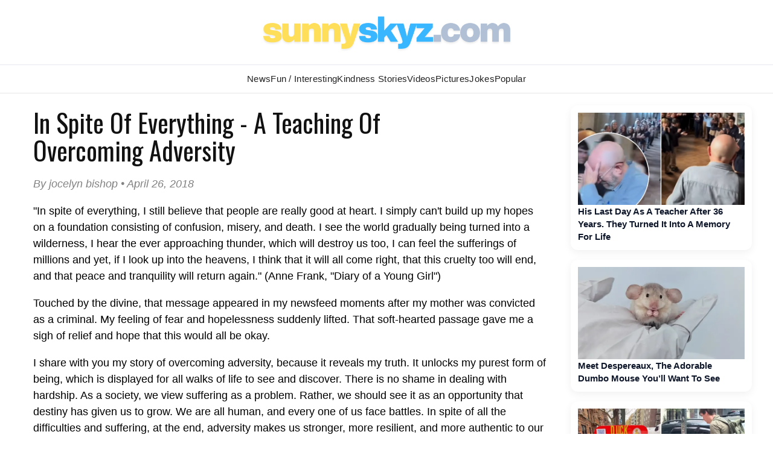

--- FILE ---
content_type: text/html; charset=UTF-8
request_url: https://www.sunnyskyz.com/feel-good-story/2939/In-Spite-of-Everything-A-Teaching-of-Overcoming-Adversity
body_size: 21912
content:

<!DOCTYPE html>
<html lang="en">
<head>
<meta charset="UTF-8" />
<title>In Spite of Everything - A Teaching of Overcoming Adversity</title>
<meta name="description" content="
	&quot;In spite of everything, I still believe that people are really good at heart. I simply..." />
<meta property="og:title" content="In Spite of Everything - A Teaching of Overcoming Adversity" />
<meta property="og:image" content="https://www.sunnyskyz.com/images/happy-smiles-icon-23.jpg" />
<meta property="og:description" content="
	&quot;In spite of everything, I still believe that people are really good at heart. I simply..." />
<meta property='og:site_name' content='Sunny Skyz' />
<meta name="keywords" content="feel good stories, inspire, inspiring stories, inspirational stories,short stories, share, love, kindness, happy, joyful, christian stories, uplifting stories, random acts of kindness, golf balls teacher, footprints in the sand" />

<LINK REL="SHORTCUT ICON" HREF="https://www.sunnyskyz.com/favicon.ico">
<link rel="stylesheet" href="https://www.sunnyskyz.com/css/style.css?v=01162026" media="screen" />

<!-- Preload and load Oswald font with font-display: swap -->

<link rel="preload" href="https://fonts.googleapis.com/css2?family=Oswald:wght@400;700&display=swap" as="style" onload="this.onload=null;this.rel='stylesheet'">
<noscript>
  <link rel="stylesheet" href="https://fonts.googleapis.com/css2?family=Oswald:wght@400;700&display=swap">
</noscript>

<meta property="og:type" content="article" />
<meta property="og:url" content="https://www.sunnyskyz.com/feel-good-story/2939/In-Spite-of-Everything-A-Teaching-of-Overcoming-Adversity" />
<meta name="viewport" content="max-width=device-width, initial-scale=1.0" />

<meta property="fb:admins" content="1567084816"/>
<meta property="fb:app_id" content="141428856257" /> 
<meta property="article:author" content="https://www.facebook.com/SunnySkyzOnline/"/>   
<meta name="Googlebot-news" content="index, follow" />
<meta name="robots" content="index, follow" />
<link rel="alternate" type="application/rss+xml" title="Sunny Skyz" href="https://www.sunnyskyz.com/rss_tebow.php"/>
<link rel="apple-touch-icon" href="https://www.sunnyskyz.com/apple-touch-icon.png" />
<link rel="apple-touch-icon" sizes="57x57" href="https://www.sunnyskyz.com/apple-touch-icon-57x57.png" />
<link rel="apple-touch-icon" sizes="76x76" href="https://www.sunnyskyz.com/apple-touch-icon-76x76.png" />
<link rel="apple-touch-icon" sizes="120x120" href="https://www.sunnyskyz.com/apple-touch-icon-120x120.png" />
<link rel="apple-touch-icon" sizes="152x152" href="https://www.sunnyskyz.com/apple-touch-icon-152x152.png" />
<link rel="apple-touch-icon" sizes="180x180" href="https://www.sunnyskyz.com/apple-touch-icon-180x180.png" />
<!-- enter code for one canonical URL -->
<link rel="canonical" href="https://www.sunnyskyz.com/feel-good-story/2939/In-Spite-of-Everything-A-Teaching-of-Overcoming-Adversity" />
<meta name="twitter:card" content="summary_large_image" />
<meta name="twitter:site" content="@SunnySkyzOnline" />
<script async src="https://pagead2.googlesyndication.com/pagead/js/adsbygoogle.js?client=ca-pub-6536763339253873"
     crossorigin="anonymous"></script>
<script type="text/javascript" src="https://platform-api.sharethis.com/js/sharethis.js#property=648211658bdd800012e15f6f&product=inline-share-buttons&source=platform" async="async"></script>

 
</head>
<body>
																																																																																																																																					
<div id="header"><div id="header-inner">

<div id="logo"> <a href="/"> <img src="/images/ss-logo-2025.png" alt="Sunny Skyz" class="title" /></a> </div>

<!-- <a id="sharebutton" href="/post">POST A STORY</a> -->

<!-- <div id="saying"><h1><span class="live">Brighten</span>  <span class="laugh">Your</span> <span class="love">Day</span></h1></div> -->
<!-- <div class="fb-like ss-fb-like" data-href="https://www.facebook.com/SunnySkyzOnline" data-layout="button_count" data-action="like" data-show-faces="false" data-share="false"></div>


<div class="float-right mobile-only"><span class="button toggle-id-1"><i class="fa fa-bars"></i> <span class="text">Menu</span></span></div>
-->
</div></div><!--end header--> 
<div style="clear:both;"> </div>

<div canvas="container">
<div id="nav"><div id="nav-inner">
<ul class="sk">
<li class="ab"><a href="/good-news" class="top fstr ">News</a></li>
<li class="blog"><a href="/articles" class="top ">Fun / Interesting</a></li>
<li><a href="/feel-good-stories" class="top active">Kindness  Stories</a></li>

<li class="ab"><a href="/happy-videos" class="top ">Videos</a></li>
<li><a href="/happy-pictures" class="top ">Pictures</a></li>
<li class="jokes ab"><a href="/funny-clean-jokes" class="top ">Jokes</a></li>

<li style="position:relative;" class="topten"><a href="/popular" class="top ">Popular</a></li>
 
</ul>

<!-- 
<div id="searchbar">

// <script async src="https://cse.google.com/cse.js?cx=443cf064e40de4828">
</script>
<div class="gcse-search"></div>
</div> -->



</div></div> <!-- end nav --> <div style="clear:both;"> </div>

<div id="content"><div id="content-inner">

<div id="leftcol">
<div class='storytext'>
    <h2 class='storytitle'>In Spite Of Everything - A Teaching Of Overcoming Adversity</h2>
    <p class='display-date'>By jocelyn bishop &#8226; April 26, 2018</p>
    <div class='feelgood'>
                <p>
	&quot;In spite of everything, I still believe that people are really good at heart. I simply can&#39;t build up my hopes on a foundation consisting of confusion, misery, and death. I see the world gradually being turned into a wilderness, I hear the ever approaching thunder, which will destroy us too, I can feel the sufferings of millions and yet, if I look up into the heavens, I think that it will all come right, that this cruelty too will end, and that peace and tranquility will return again.&quot; (Anne Frank, &quot;Diary of a Young Girl&quot;)</p>
<p>
	Touched by the divine, that message appeared in my newsfeed moments after my mother was convicted as a criminal. My feeling of fear and hopelessness suddenly lifted. That soft-hearted passage gave me a sigh of relief and hope that this would all be okay.</p>
<p>
	I share with you my story of overcoming adversity, because it reveals my truth. It unlocks my purest form of being, which is displayed for all walks of life to see and discover. There is no shame in dealing with hardship. As a society, we view suffering as a problem. Rather, we should see it as an opportunity that destiny has given us to grow. We are all human, and every one of us face battles. In spite of all the difficulties and suffering, at the end, adversity makes us stronger, more resilient, and more authentic to our true self.</p>
<p>
	I&#39;m not ashamed or embarrassed to share with you that due to an unfortunate instance; my mother was accused for elderly abuse. For three long years, I have been along side my mom, supporting her as she went through one of the biggest tribulations in her lifetime. Three years of fighting in court, consulting with lawyers to our defense against the district attorney have been filled with tears, calamity, and a tremendous load of stress.</p>
<p>
	There were dark days when my mom just wanted to give up. In the midst of what seemed like a dark and devastating storm, I knew I had to be the glimpse of light for my mom to see ahead. I started to remove the center focus of our own suffering and instead, I turned outward to the world. I brought my awareness to all the suffering that was happening before our own eyes. As we speak, there are millions of people starving, homeless taking refuge, battling illness, fighting wars, and so forth. The world was suffering just as much as my mom and I, if not, maybe more.</p>
<p>
	I thought of all our great leaders who have been through suffering and adversity, many great, strong and powerful leaders in this world whom have overcome hardships. As Nelson Mandela mentioned when he was imprisoned, &quot;that these difficulties, with the right way of thinking, can lead you to have great inner strength.&quot; Even at their lowest points, they may have felt like giving up, but you know what? They kept going. And so I knew my mom could too.</p>
<p>
	When we face adversity wholeheartedly we surrender to the unknown, we surrender and have faith that there&#39;s a higher power that&#39;s leading us to a greater good. We build our trust and our strength through resilience and certitude. We let go of thinking how a situation should turn out to be. We let go of fear and doubt of the future; - and instead we embrace the present moment. We give gratitude and thanks for what this moment is that we are experiencing.</p>
<p>
	Through many teachings, I&#39;ve learned the quality of your thoughts and your outlook on life shape the way we tolerate a certain situation. Sometimes facing a hardship may seem like life is not fair. We think to ourselves, &quot;I do not deserve this!&quot; or &quot;why is this happening to me?&quot; We must face these challenges wholeheartedly and change our perspective to think, &quot;What is this trying to teach me?&quot;</p>
<p>
	Deep down, I felt my mom was being wrongly accused and it hurt my heart to the core that she had to go through this. For someone to actually believe that she would do something like this is beyond my belief. It outraged me to sit in the courtroom while the DA painted my mom as this horrible monster. After over 30 years serving in health care, how can one exploit be the collapse of her career? I knew there was a higher purpose calling for her. It was a blessing in disguise. And in the midst of this curse, there was something better that God had planned for her.</p>
<p>
	&quot;I know the plans I have for you, says the Lord, plans for your welfare and not for harm, to give you a future with hope.&quot; (Jeremiah 29:11)</p>
<p>
	It&#39;s a strange alchemy of mind over matter. If we don&#39;t endure any bad, then how can we recognize the good? How could we see the lightness of day without the darkness of night? This collection of experiences, good or bad, are what shape us, they are the fabric of our life. The more we accept and embrace these experiences, the more meaning we can find in our lives. There is a Tibetan saying, &quot;the suffering is what makes you appreciate the joy.&quot; The more appreciation you can feel. The more gratitude you have.</p>
<p>
	When I look back, I see how this hardship had become one the greatest gifts. I&#39;ve learned to face adversity wholeheartedly, to stay truthful to myself and to preserve my mom&#39;s true authenticity. Vulnerability through adversity has been my pathway to feel deeper. To deeply love and care not only for my mom, but also for my family and friends who have supported us along this journey, and even to the people who thought indifferently. Each individual has been a thread to bring the utmost compassion I behold for this world, which resumes to go through adversity.</p>
<p>
	By opening ourselves up to this experience, we have discovered new opportunities. Fate took over, and at the end the only judge was God. The truth was to be revealed and all would be restored. Through all this hardship, my mom had the courage to move beyond her current life situation and chose to not be a prisoner to the pain of her past. At the end, she reclaimed her life, she was liberated, and she was stronger than she ever thought she could be. She is a walking transformation of life who turned her fear and doubt into love, truth, and wisdom. Her life&#39;s journey has been filled with triumphs and tribulations, yet, in spite of everything, she still lives each day with purpose and compassion. She is my hero.</p>
<p>
	We will continue to face an infinite amount of challenges during our lifetime. Instead of resisting what&#39;s brought forward, we shall embrace them as opportunities for our personal growth. Believe it when I say it, because this world is good, and in spite of all the challenges, life is worth living. There is so much beauty in the struggle.</p>    </div>
    <p>
        <a href='/feel-good-story/2938/Mom-of-the-Year' class='buttons'>PREVIOUS STORY</a> <a href='/feel-good-story/2940/Things-that-happen-on-my-yearly-camping-trip-1' class='buttons'>NEXT STORY</a>        <a href='/post' class='buttons green no-mobile'>SHARE YOUR STORY</a>
    </p>
    <div class='clear'></div>
  

    <div class='sharethis-inline-share-buttons'></div>
    <div class='donate-art'>
        <strong><a href='https://www.paypal.com/cgi-bin/webscr?cmd=_s-xclick&hosted_button_id=EJSDX9J6LNM88' target='_blank'>Support independent good news that uplifts</a></strong>
    </div>
    <div class='post-bottom'></div>
</div>

<!-- blog add temo removed -->


<div style="clear:both;"> </div>

<button id="load-comments" class="comments-btn">Load Comments</button>

<div id="disqus_thread"></div>

<script>
var disqus_shortname = 'sunnyskyz';
var disqusLoaded = false;

document.getElementById('load-comments').addEventListener('click', function () {
  if (disqusLoaded) return;
  disqusLoaded = true;

  var dsq = document.createElement('script');
  dsq.src = 'https://' + disqus_shortname + '.disqus.com/embed.js';
  dsq.async = true;
  document.body.appendChild(dsq);

  this.style.display = 'none';
});
</script>

<noscript>
  Please enable JavaScript to view the comments.
</noscript>
</div><!-- end left side-->
 <div class="mobile-only" style="clear:both;"> </div> 

 
<div id="rightcol" >

<div class="right-rail-dsk">

<!-- temp removed right rail ad -->

<!--- UNDERDOGMEDIA InPage_ sunnyskyz.com  --->
<div class="udm-inpage">
  <script>
    try {
      top.udm_inpage_sid = 20257;
    } catch (e) {
      console.warn("Error initializing udm inpage. Please verify you are not using an unfriendly iframe");
    }
    </script>
    <script src="https://bid.underdog.media/inpageLoader.js"></script>
</div>

</div>



 <a class='rightnews' href='/happy-videos/14137/His-Last-Day-As-A-Teacher-After-36-Years-They-Turned-It-Into-A-Memory-For-Life'><p><img src='https://www.sunnyskyz.com/uploads/2025/12/9ng17-teacher-honored-farewell-reitres-walks-halls.jpg' alt='feel good video' class='sidenews-img home-videos' width='300' height='166' />His Last Day As A Teacher After 36 Years. They Turned It Into A Memory For Life</p></a><a class='rightnews' href='/blog/4045/Meet-Despereaux-The-Adorable-Dumbo-Mouse-You-ll-Want-To-See'><p><img src='https://www.sunnyskyz.com/uploads/2026/01/90grv-mousess.webp' class='sidenews-img' alt='feel good stories' width='300' height='166' />Meet Despereaux, The Adorable Dumbo Mouse You’ll Want To See</p></a><a class='rightnews' href='/blog/4049/Kids-Are-Loving-The-Tiny-Duck-Libraries-Popping-Up-Around-New-York-City'><p><img src='https://www.sunnyskyz.com/uploads/2026/01/sud2v-duck-library-LG.webp' class='sidenews-img' alt='feel good stories' width='300' height='166' />Kids Are Loving The Tiny Duck Libraries Popping Up Around New York City</p></a><a class='rightnews' href='/blog/4051/A-Man-Ruined-A-Beautiful-Snowman-Display-What-Happened-Next-Was-Perfect'><p><img src='https://www.sunnyskyz.com/uploads/2026/01/4gdw9-snowmen-in-hamburg-LG.webp' class='sidenews-img' alt='feel good stories' width='300' height='166' />A Man Ruined A Beautiful Snowman Display — What Happened Next Was Perfect</p></a><a class='rightnews' href='/blog/4046/Pet-Owners-Share-Hilarious-Stories-Of-Paying-The-Vet-Just-To-Find-Out-Their-Pets-Are-Weird'><p><img src='https://www.sunnyskyz.com/uploads/2026/01/k7lkt-cat-weird-funny-stories.webp' class='sidenews-img' alt='feel good stories' width='300' height='166' />Pet Owners Share Hilarious Stories Of Paying The Vet… Just To Find Out Their Pets Are Weird</p></a><a class='rightnews' href='/blog/4053/Jonathan-And-Nancy-Fell-In-Love-In-Real-Life-And-So-Did-Their-Stunt-Doubles'><p><img src='https://www.sunnyskyz.com/uploads/2026/01/qewjd-jonathan-nancy-dating-ST-LG.webp' class='sidenews-img' alt='feel good stories' width='300' height='166' />Jonathan And Nancy Fell In Love In Real Life — And So Did Their Stunt Doubles</p></a> <a class='rightnews' href='/happy-videos/14153/Donkey-Gets-Tricked-Into-Taking-His-Medicine-And-It-s-Adorable'><p><img src='https://www.sunnyskyz.com/uploads/2026/01/5eyja-trick-donkey-medication-mandarin-orange-video.webp' loading='lazy' decoding='async' alt='feel good video' class='sidenews-img' width='300' height='166' />Donkey Gets Tricked Into Taking His Medicine — And It’s Adorable </p></a> <a class='rightnews' href='/happy-videos/14150/Kissing-Rescue-Dogs-And-Filming-Their-Reactions'><p><img src='https://www.sunnyskyz.com/uploads/2026/01/qe5h6-kissing-shelter-dogs-to-see-reaction-video.webp' loading='lazy' decoding='async' alt='feel good video' class='sidenews-img' width='300' height='166' />Kissing Rescue Dogs And Filming Their Reactions </p></a> <a class='rightnews' href='/happy-videos/14151/I-Picked-Up-My-Sister-From-Work-At-A-Doggy-Daycare-Then-This-Happened'><p><img src='https://www.sunnyskyz.com/uploads/2026/01/1mbk8-dogs-sad-woman-leaves-work-dog-daycare.webp' loading='lazy' decoding='async' alt='feel good video' class='sidenews-img' width='300' height='166' />I Picked Up My Sister From Work At A Doggy Daycare — Then This Happened </p></a> <a class='rightnews' href='/happy-videos/14154/Pig-s-Friends-Couldn-t-Handle-Seeing-Him-So-Scared'><p><img src='https://www.sunnyskyz.com/uploads/2026/01/k23rv-cows-concern-for-pig.webp' loading='lazy' decoding='async' alt='feel good video' class='sidenews-img' width='300' height='166' />Pig’s Friends Couldn’t Handle Seeing Him So Scared </p></a> <a class='rightnews' href='/happy-videos/14152/Watch-A-Forensic-Scent-Dog-Track-Down-A-Hidden-Pen'><p><img src='https://www.sunnyskyz.com/uploads/2026/01/53nxf-micro-scent-training-dog-video.webp' loading='lazy' decoding='async' alt='feel good video' class='sidenews-img' width='300' height='166' />Watch A Forensic Scent Dog Track Down A Hidden Pen </p></a>
<div id="ld-3414-5420"></div><script>(function(w,d,s,i){w.ldAdInit=w.ldAdInit||[];w.ldAdInit.push({slot:13151510775149670,size:[0, 0],id:"ld-3414-5420"});if(!d.getElementById(i)){var j=d.createElement(s),p=d.getElementsByTagName(s)[0];j.async=true;j.src="//cdn2.lockerdomecdn.com/_js/ajs.js";j.id=i;p.parentNode.insertBefore(j,p);}})(window,document,"script","ld-ajs");</script>

<!--- UNDERDOGMEDIA InPage_sunnyskyz.com --- Place this code where you want the ad to go. --->
<div class="udm-inpage">
  <script>
    try {
      top.udm_inpage_sid = 20257;
    } catch (e) {
      console.warn("Error initializing udm inpage. Please verify you are not using an unfriendly iframe");
    }
    </script>
    <script src="https://bid.underdog.media/inpageLoader.js"></script>
</div></div><!-- end right side -->
<div style="clear:both;" class="no-mobile"></div><!-- clear sides -->

</div><!--end content-inner-->
</div><!--end content-->

</div><!-- end canvas -->

<div id="footer"><div id="footer-inner">

<div id="footernav">

<ul><li><a href="/">Home</a></li>
<li><a href="/advertise.php">Advertise</a></li>
<li><a href="/contact">Contact</a></li>
<li><a href="/post">Write</a></li>
<li><a href="/donate">Donate</a></li>
<li><a href="/copyright.php">Removal/Copyright</a></li></ul>

</div> <!-- end nav -->

<div id="socialfooter"><a href="https://www.facebook.com/SunnySkyzOnline" target="_blank"><img src="/images/facebook.jpg" alt="positive news" height="45" width="45" /></a><a href="https://twitter.com/SunnySkyzOnline" target="_blank"><img src="/images/twitter.jpg" alt="feel good news" height="45" width="45" /></a><a href="//instagram.com/sunnyskyzonline" target="_blank"><img src="/uploads/2025/12/3o4n8-insta-icon.png" alt="happy news rss feed" height="45" width="45" /></a><a href="//pinterest.com/sunnyskyzonline/" target="_blank"><img src="/images/pinterest.jpg" class="last" alt="good news" height="45" width="45" /></a></div>

<div class="small-footer">

</div> 

 <div class="clear"> </div>
</div></div><!--end footer-->
<!-- Go to www.addthis.com/dashboard to customize your tools --> <script type="text/javascript" src="//s7.addthis.com/js/300/addthis_widget.js#pubid=ra-59f1011d176d215e"></script> 

<!-- Global site tag (gtag.js) - Google Analytics -->
<script async src="https://www.googletagmanager.com/gtag/js?id=UA-28487414-1"></script>
<script>
  window.dataLayer = window.dataLayer || [];
  function gtag(){dataLayer.push(arguments);}
  gtag('js', new Date());

  gtag('config', 'UA-28487414-1');
</script>


 

<!-- discus -->
 <script type="text/javascript">
/* * * CONFIGURATION VARIABLES: EDIT BEFORE PASTING INTO YOUR WEBPAGE * * */
 var disqus_shortname = 'sunnyskyz'; // required: replace example with your forum shortname

 /* * * DON'T EDIT BELOW THIS LINE * * */
 (function () {

        var s = document.createElement('script'); s.async = true;

        s.type = 'text/javascript';

        s.src = '//' + disqus_shortname + '.disqus.com/count.js';

        (document.getElementsByTagName('HEAD')[0] || document.getElementsByTagName('BODY')[0]).appendChild(s);

    }());
 </script>

<!--- UNDERDOGMEDIA EDGE_sunnyskyz.com JavaScript ADCODE START---> 

<script data-cfasync="false" language="javascript" async src="//udmserve.net/udm/img.fetch?sid=14791;tid=1;dt=6;"></script>

<!--- UNDERDOGMEDIA EDGE_sunnyskyz.com JavaScript ADCODE END---> 

<!-- donate ko-fi -->

<script src='https://storage.ko-fi.com/cdn/scripts/overlay-widget.js'></script>
<script>
  kofiWidgetOverlay.draw('sunnyskyz', {
    'type': 'floating-chat',
    'floating-chat.donateButton.text': 'Support Me',
    'floating-chat.donateButton.background-color': '#00b9fe',
    'floating-chat.donateButton.text-color': '#fff'
  });
</script>

</body>
</html>


--- FILE ---
content_type: text/html; charset=utf-8
request_url: https://www.google.com/recaptcha/api2/aframe
body_size: 266
content:
<!DOCTYPE HTML><html><head><meta http-equiv="content-type" content="text/html; charset=UTF-8"></head><body><script nonce="LIwBHe3Q3oH7iIS3R3tIxw">/** Anti-fraud and anti-abuse applications only. See google.com/recaptcha */ try{var clients={'sodar':'https://pagead2.googlesyndication.com/pagead/sodar?'};window.addEventListener("message",function(a){try{if(a.source===window.parent){var b=JSON.parse(a.data);var c=clients[b['id']];if(c){var d=document.createElement('img');d.src=c+b['params']+'&rc='+(localStorage.getItem("rc::a")?sessionStorage.getItem("rc::b"):"");window.document.body.appendChild(d);sessionStorage.setItem("rc::e",parseInt(sessionStorage.getItem("rc::e")||0)+1);localStorage.setItem("rc::h",'1768839313538');}}}catch(b){}});window.parent.postMessage("_grecaptcha_ready", "*");}catch(b){}</script></body></html>